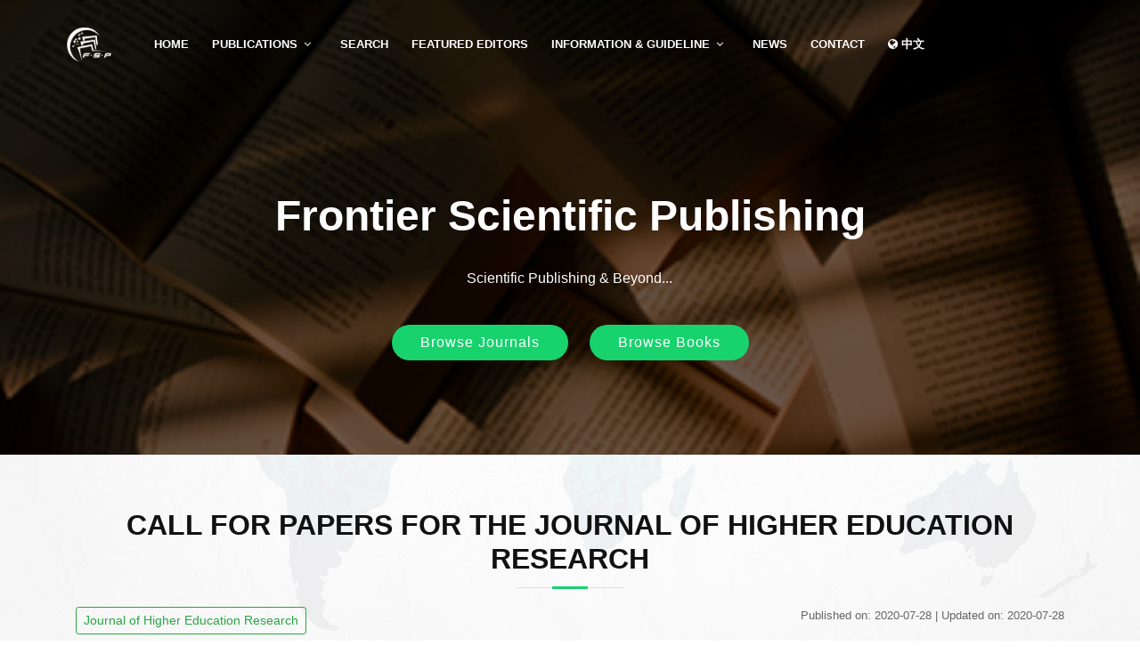

--- FILE ---
content_type: text/html; charset=utf-8
request_url: https://www.front-sci.com/news/40
body_size: 13786
content:





<!DOCTYPE html>
<html lang="en-us">
<head>
    <meta charset="UTF-8">
    <title>Call for Papers for the Journal of Higher Education Research | Frontier Scientific Publishing Pte. Ltd.</title>
    <meta name="description" content="The core business of Frontier Science Publishing focuses on publishing academic journals and organizing international academic conferences. At the same time, FSP provides educational training, consultations on scientific and technological information, translation services, and publications of e-books.">
    <meta name="keywords" content="Frontier Scientific Publishing Pte. Ltd., Frontier Scientific Publishing, Frontier Scientific, Singapore, journal, publishing, , ">
    <meta content="width=device-width, initial-scale=1.0" name="viewport">

    <!-- Favicons -->
    <link href="/static/fsp/img/favicon.png" rel="icon">

    <!-- Google Fonts -->
    <!-- <link href="https://fonts.googleapis.com/css?family=Open+Sans:300,300i,400,400i,700,700i|Montserrat:300,400,500,700" rel="stylesheet"> -->

    <!-- Bootstrap CSS File -->
    <link href="/static/fsp/lib/bootstrap/css/bootstrap.min.css" rel="stylesheet">

    <!-- Libraries CSS Files -->
    <link href="/static/fsp/lib/font-awesome/css/font-awesome.min.css" rel="stylesheet">
    <link href="/static/fsp/lib/animate/animate.min.css" rel="stylesheet">
    <link href="/static/fsp/lib/ionicons/css/ionicons.min.css" rel="stylesheet">
    <link href="/static/fsp/lib/owlcarousel/assets/owl.carousel.min.css" rel="stylesheet">
    <link href="/static/fsp/lib/lightbox/css/lightbox.min.css" rel="stylesheet">

    <!-- Main Stylesheet File -->
    <link href="/static/fsp/css/style.css" rel="stylesheet">

    

    
</head>
<body>

<header id="header">
    <div class="container-fluid">
        <div id="logo" class="pull-left">
            <a href="/"><img src="/static/fsp/img/logo.png" alt="" title="" height="40px;"/></a>
        </div>

        <nav id="nav-menu-container">
            <ul class="nav-menu">
                <li class=""><a href="/">Home</a></li>
                <li class="menu-has-children">
                    <a href="#">Publications</a>
                    <ul>
                        <li><a href="/journal/">Journals</a></li>
                        <li><a href="/book/">Books</a></li>
                        <li><a href="/journal/articles/funded">Funded Articles</a></li>
                    </ul>
                </li>
                <li class=""><a href="/search/">Search</a></li>
                
                <li class=""><a href="/journal/editor/">Featured Editors</a></li>
                
                
                    

                        
                        <li class="menu-has-children">
                            <a href="#">Information &amp; Guideline</a>
                            <ul>
                            
                                
                            
                                
                                <li><a href="/page/view/editorial-policies">Editorial Policies</a></li>
                                
                            
                                
                                <li><a href="/page/view/author-guidelines">Author Guidelines</a></li>
                                
                            
                                
                                <li><a href="/page/view/copyright-agreement">Copyright Agreement</a></li>
                                
                            
                                
                                <li><a href="/page/view/guidelines-for-reviewers">Guidelines for Reviewers</a></li>
                                
                            
                                
                                <li><a href="/page/view/refund-instructions">Refund Instructions</a></li>
                                
                            
                                
                                <li><a href="/page/view/book-subscription-guide">Book subscription and ordering</a></li>
                                
                            
                            </ul>
                        </li>
                        
                    
                
                    
                
                    
                
                    
                
                    
                
                    
                
                    
                
                <li class=""><a href="/news/">News</a></li>
                <li class=""><a href="/contact/">Contact</a></li>
                <li><a href="#" onclick="$('#lang').submit();"><i class="fa fa-globe"></i> 中文</a></li>
                <form action="/i18n/setlang/" method="post" id="lang">
                    <input type="hidden" name="csrfmiddlewaretoken" value="mieGkbwkOYrN0H4SZmgVknitiA5fnwhQWRDexfW9XS6N3J6QZiI2ghlmMeiqAYlp">
                    <input name="next" type="hidden" value="/news/40" />
                    <input name="language" type="hidden" value="zh-cn">
                </form>
            </ul>
        </nav><!-- #nav-menu-container -->
    </div>
</header><!-- #header -->

<div id="banner" class="section-padding" style="background: linear-gradient(0deg,rgba(0,0,0,0.5), rgba(0,0,0,0.5)), url(/static/fsp/img/banner.png);">
    <div class="container">
        <div class="row">
            <div class="jumbotron text-center">
                
                <h1>Frontier Scientific Publishing</h1>
                <p>Scientific Publishing & Beyond...</p>
                <a href="/#journals" class="btn-get-started scrollto">Browse Journals</a>
                <a href="/#books" class="btn-get-started scrollto">Browse Books</a>
                
            </div>
        </div>
    </div>
</div>

<main id="main">
    

    

    

    

    

<section id="about" cladd="wow fadeInUp">
    <div class="container">
        <header class="section-header">
            <h3>Call for Papers for the Journal of Higher Education Research</h3>
            <small class="float-right">Published on: 2020-07-28 | Updated on: 2020-07-28</small>
        </header>

        <p><a class="btn btn-outline-success btn-sm mr-3" href="/journal/jher">Journal of Higher Education Research</a></span></p>

        <p style="text-align: justify;">You are invited to contribute original, scientific and result oriented papers to the <em>Journal of Higher Education Research </em>(HER).</p>
<p style="text-align: justify;">HER is an international and open-access journal that publishes study results of educational development, policy or emerging issues throughout postsecondary education institutions.</p>
<p style="text-align: justify;">The scope of topics addressed is broad, encompassing institutional system and reform, comparative analysis of international higher education, faculty education and development, curriculum design and teaching innovation, higher education and talents cultivation, vocational education and other particular problems or issues.</p>
<p style="text-align: justify;">The journal HER encourages submissions from international scholars, researchers, teachers or institutional leaders and aims to provide a platform for exchanging of research results, innovative and authoritative perspective and insights on higher education development.</p>
<p style="text-align: justify;">HER is published by Frontier Scientific Publishing Pte. Ltd. (FSP) in both online and print version, bimonthly.</p>
<p style="text-align: justify;">Detailed instructions for authors and more information about the type of manuscripts accepted are available online: http://front-sci.com/journal/jher. If you have any questions, please email us at jher@front-sci.com.</p>
<p style="text-align: justify;"><strong>Editorial board of HER</strong></p>
    </div>
</section>


</main>

<footer id="footer">
    <div class="footer-top">
        <div class="container">
            <div class="row">
                <div class="col-lg-4 col-md-4 footer-info">
                    <h3>Frontier Scientific Publishing</h3>
                    <p style="text-align: justify;">The core business of Frontier Science Publishing focuses on publishing academic journals and organizing international academic conferences. At the same time, FSP provides educational training, consultations on scientific and technological information, translation services, and publications of e-books.</p>
                </div>

                <div class="col-lg-2 col-md-2 footer-links">
                    <h4>About FSP</h4>
                    <ul>
                        <li><i class="ion-ios-arrow-right"></i> <a href="/">Home</a></li>
                        <li><i class="ion-ios-arrow-right"></i> <a href="/search/">Search</a></li>
                        <li><i class="ion-ios-arrow-right"></i> <a href="/news/">News</a></li>
                        <li><i class="ion-ios-arrow-right"></i> <a href="/contact/">Contact Us</a></li>
                        <li><i class="ion-ios-arrow-right"></i> <a href="http://print.front-sci.com">Data Center</a></li>
                        <li><i class="ion-ios-arrow-right"></i> <a href="https://www.facebook.com/Frontier-Scientific-Publishing-105153955631864/">Facebook</a></li>
                        <li><i class="ion-ios-arrow-right"></i> <a href="https://twitter.com/FrontierScient3">Twitter</a></li>
                        
                        <li><i class="ion-ios-arrow-right"></i> <a href="/user/login">Login</a></li>
                        
                    </ul>
                </div>

                <div class="col-lg-3 col-md-3 footer-links">
                    <h4>Feature Journals</h4>
                    <ul>
                        
                        
                        <li><i class="ion-ios-arrow-right"></i> <a href="/journal/rerr">Region - Educational Research and Reviews</a></li>
                        
                        <li><i class="ion-ios-arrow-right"></i> <a href="/journal/rwc">Region - Water Conservancy</a></li>
                        
                        <li><i class="ion-ios-arrow-right"></i> <a href="/journal/jbt">Journal of Building Technology</a></li>
                        
                        <li><i class="ion-ios-arrow-right"></i> <a href="/journal/ameir">Advances in Medicine and Engineering Interdisciplinary Research</a></li>
                        
                        <li><i class="ion-ios-arrow-right"></i> <a href="/journal/jher">Journal of Higher Education Research</a></li>
                        
                        <li><i class="ion-ios-arrow-right"></i> <a href="/journal/memf">Modern Economics &amp; Management Forum</a></li>
                        
                    </ul>
                </div>

                <div class="col-lg-3 col-md-3 footer-links">
                    <h4>Important Links</h4>
                    <ul>
                        <li><i class="ion-ios-arrow-right"></i> <a href="https://portal.issn.org/" target="_blank">ISSN</a></li>
                        <li><i class="ion-ios-arrow-right"></i> <a href="https://www.nlb.gov.sg/" target="_blank">National Library of Singapore</a></li>
                        <li><i class="ion-ios-arrow-right"></i> <a href="https://www.wanfangdata.com.cn/index.html" target="_blank">Wanfang Data</a></li>
                        <li><i class="ion-ios-arrow-right"></i> <a href="https://www.doi.org/" target="_blank">DOI</a></li>
                        <li><i class="ion-ios-arrow-right"></i> <a href="https://scholar.cnki.net/journal/search?q=SJFX&field=DATABASEID" target="_blank">CNKI</a></li>
                        <li><i class="ion-ios-arrow-right"></i> <a href="https://scholar.google.com/" target="_blank">Google Scholar</a></li>
                        <li><i class="ion-ios-arrow-right"></i> <a href="https://www.worldcat.org/" target="_blank">WorldCat</a></li>
                    </ul>
                </div>
            </div>
        </div>
    </div>

    <div class="container">
        <div class="copyright">
        Frontier Scientific Publishing © 2026 All Right Reserved
        </div>
        <div class="credits">
        Designed by <a href="https://bootstrapmade.com/" target="_blank">BootstrapMade</a>. Customized and Maintained by <a href="https://github.com/justintosh" target="_blank">Justintosh</a>.
        </div>
    </div>
</footer><!-- #footer -->

<a href="#" class="back-to-top"><i class="fa fa-chevron-up"></i></a>
<div id="preloader"></div>

<!-- JavaScript Libraries -->
<script src="/static/fsp/lib/jquery/jquery.min.js"></script>
<script src="/static/fsp/lib/jquery/jquery-migrate.min.js"></script>
<script src="/static/fsp/lib/bootstrap/js/bootstrap.bundle.min.js"></script>
<script src="/static/fsp/lib/easing/easing.min.js"></script>
<script src="/static/fsp/lib/superfish/hoverIntent.js"></script>
<script src="/static/fsp/lib/superfish/superfish.min.js"></script>
<script src="/static/fsp/lib/wow/wow.min.js"></script>
<script src="/static/fsp/lib/waypoints/waypoints.min.js"></script>
<script src="/static/fsp/lib/counterup/counterup.min.js"></script>
<script src="/static/fsp/lib/owlcarousel/owl.carousel.min.js"></script>
<script src="/static/fsp/lib/isotope/isotope.pkgd.min.js"></script>
<script src="/static/fsp/lib/lightbox/js/lightbox.min.js"></script>
<script src="/static/fsp/lib/touchSwipe/jquery.touchSwipe.min.js"></script>

<!-- Template Main Javascript File -->
<script src="/static/fsp/js/main.js"></script>

<script>
    $("#load-btn").click(function(){
        $(".temph").removeClass("temph");
        $("#load-btn").css("display","none");
    });
</script>





</body>
</html>
